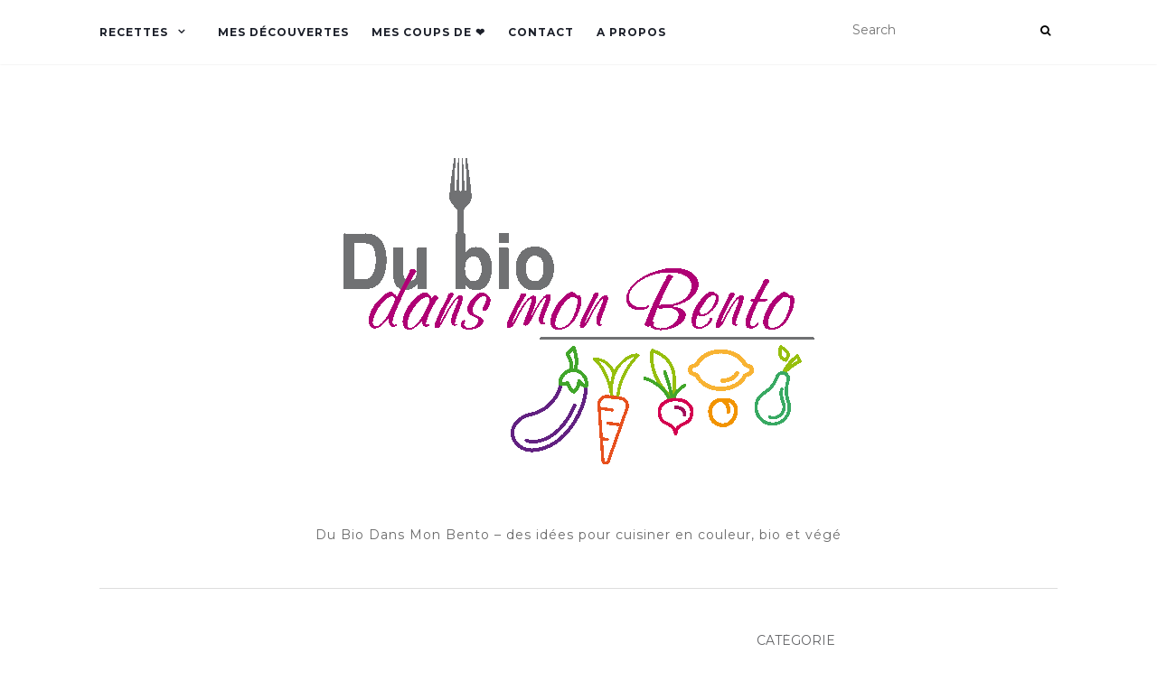

--- FILE ---
content_type: text/html; charset=UTF-8
request_url: https://dubiodansmonbento.com/author/dubiodansmonbentogmail-com/
body_size: 16136
content:
<!doctype html>
	<!--[if !IE]>
	<html class="no-js non-ie" lang="fr-FR"> <![endif]-->
	<!--[if IE 7 ]>
	<html class="no-js ie7" lang="fr-FR"> <![endif]-->
	<!--[if IE 8 ]>
	<html class="no-js ie8" lang="fr-FR"> <![endif]-->
	<!--[if IE 9 ]>
	<html class="no-js ie9" lang="fr-FR"> <![endif]-->
	<!--[if gt IE 9]><!-->
<html class="no-js" lang="fr-FR"> <!--<![endif]-->
<head>
<meta charset="UTF-8">
<meta name="viewport" content="width=device-width, initial-scale=1">
<link rel="profile" href="https://gmpg.org/xfn/11">
<link rel="pingback" href="https://dubiodansmonbento.com/xmlrpc.php">

<meta name='robots' content='index, follow, max-image-preview:large, max-snippet:-1, max-video-preview:-1' />

	<!-- This site is optimized with the Yoast SEO plugin v24.5 - https://yoast.com/wordpress/plugins/seo/ -->
	<title>Du bio Dans mon bento, auteur sur du bio dans mon bento</title>
	<link rel="canonical" href="https://dubiodansmonbento.com/author/dubiodansmonbentogmail-com/" />
	<link rel="next" href="https://dubiodansmonbento.com/author/dubiodansmonbentogmail-com/page/2/" />
	<meta property="og:locale" content="fr_FR" />
	<meta property="og:type" content="profile" />
	<meta property="og:title" content="Du bio Dans mon bento, auteur sur du bio dans mon bento" />
	<meta property="og:url" content="https://dubiodansmonbento.com/author/dubiodansmonbentogmail-com/" />
	<meta property="og:site_name" content="du bio dans mon bento" />
	<meta property="og:image" content="https://secure.gravatar.com/avatar/8918cea36569d226214052b8fbece98a?s=500&d=mm&r=g" />
	<meta name="twitter:card" content="summary_large_image" />
	<script type="application/ld+json" class="yoast-schema-graph">{"@context":"https://schema.org","@graph":[{"@type":"ProfilePage","@id":"https://dubiodansmonbento.com/author/dubiodansmonbentogmail-com/","url":"https://dubiodansmonbento.com/author/dubiodansmonbentogmail-com/","name":"Du bio Dans mon bento, auteur sur du bio dans mon bento","isPartOf":{"@id":"https://dubiodansmonbento.com/#website"},"primaryImageOfPage":{"@id":"https://dubiodansmonbento.com/author/dubiodansmonbentogmail-com/#primaryimage"},"image":{"@id":"https://dubiodansmonbento.com/author/dubiodansmonbentogmail-com/#primaryimage"},"thumbnailUrl":"https://dubiodansmonbento.com/wp-content/uploads/2020/10/tofutonkatsu1b.jpg","breadcrumb":{"@id":"https://dubiodansmonbento.com/author/dubiodansmonbentogmail-com/#breadcrumb"},"inLanguage":"fr-FR","potentialAction":[{"@type":"ReadAction","target":["https://dubiodansmonbento.com/author/dubiodansmonbentogmail-com/"]}]},{"@type":"ImageObject","inLanguage":"fr-FR","@id":"https://dubiodansmonbento.com/author/dubiodansmonbentogmail-com/#primaryimage","url":"https://dubiodansmonbento.com/wp-content/uploads/2020/10/tofutonkatsu1b.jpg","contentUrl":"https://dubiodansmonbento.com/wp-content/uploads/2020/10/tofutonkatsu1b.jpg","width":640,"height":960,"caption":"tofu katsu vegan"},{"@type":"BreadcrumbList","@id":"https://dubiodansmonbento.com/author/dubiodansmonbentogmail-com/#breadcrumb","itemListElement":[{"@type":"ListItem","position":1,"name":"Accueil","item":"https://dubiodansmonbento.com/"},{"@type":"ListItem","position":2,"name":"Archives pour Du bio Dans mon bento"}]},{"@type":"WebSite","@id":"https://dubiodansmonbento.com/#website","url":"https://dubiodansmonbento.com/","name":"du bio dans mon bento","description":"Du Bio Dans Mon Bento - des idées pour cuisiner en couleur, bio et végé","publisher":{"@id":"https://dubiodansmonbento.com/#organization"},"potentialAction":[{"@type":"SearchAction","target":{"@type":"EntryPoint","urlTemplate":"https://dubiodansmonbento.com/?s={search_term_string}"},"query-input":{"@type":"PropertyValueSpecification","valueRequired":true,"valueName":"search_term_string"}}],"inLanguage":"fr-FR"},{"@type":"Organization","@id":"https://dubiodansmonbento.com/#organization","name":"du bio dans mon bento","url":"https://dubiodansmonbento.com/","logo":{"@type":"ImageObject","inLanguage":"fr-FR","@id":"https://dubiodansmonbento.com/#/schema/logo/image/","url":"https://dubiodansmonbento.com/wp-content/uploads/2017/02/logodubio-2.gif","contentUrl":"https://dubiodansmonbento.com/wp-content/uploads/2017/02/logodubio-2.gif","width":800,"height":447,"caption":"du bio dans mon bento"},"image":{"@id":"https://dubiodansmonbento.com/#/schema/logo/image/"}},{"@type":"Person","@id":"https://dubiodansmonbento.com/#/schema/person/78e121c364a601b854414ae92d6aca62","name":"Du bio Dans mon bento","image":{"@type":"ImageObject","inLanguage":"fr-FR","@id":"https://dubiodansmonbento.com/#/schema/person/image/","url":"https://secure.gravatar.com/avatar/8918cea36569d226214052b8fbece98a?s=96&d=mm&r=g","contentUrl":"https://secure.gravatar.com/avatar/8918cea36569d226214052b8fbece98a?s=96&d=mm&r=g","caption":"Du bio Dans mon bento"},"sameAs":["https://dubiodansmonbento.com"],"mainEntityOfPage":{"@id":"https://dubiodansmonbento.com/author/dubiodansmonbentogmail-com/"}}]}</script>
	<!-- / Yoast SEO plugin. -->


<link rel='dns-prefetch' href='//assets.pinterest.com' />
<link rel='dns-prefetch' href='//fonts.googleapis.com' />
<link rel='dns-prefetch' href='//www.googletagmanager.com' />
<link rel='dns-prefetch' href='//pagead2.googlesyndication.com' />
<link rel="alternate" type="application/rss+xml" title="du bio dans mon bento &raquo; Flux" href="https://dubiodansmonbento.com/feed/" />
<link rel="alternate" type="application/rss+xml" title="du bio dans mon bento &raquo; Flux des commentaires" href="https://dubiodansmonbento.com/comments/feed/" />
<link rel="alternate" type="application/rss+xml" title="du bio dans mon bento &raquo; Flux des articles écrits par Du bio Dans mon bento" href="https://dubiodansmonbento.com/author/dubiodansmonbentogmail-com/feed/" />
		<!-- This site uses the Google Analytics by ExactMetrics plugin v8.11.1 - Using Analytics tracking - https://www.exactmetrics.com/ -->
							<script src="//www.googletagmanager.com/gtag/js?id=G-FGVNED5VH1"  data-cfasync="false" data-wpfc-render="false" type="text/javascript" async></script>
			<script data-cfasync="false" data-wpfc-render="false" type="text/javascript">
				var em_version = '8.11.1';
				var em_track_user = true;
				var em_no_track_reason = '';
								var ExactMetricsDefaultLocations = {"page_location":"https:\/\/dubiodansmonbento.com\/author\/dubiodansmonbentogmail-com\/"};
								if ( typeof ExactMetricsPrivacyGuardFilter === 'function' ) {
					var ExactMetricsLocations = (typeof ExactMetricsExcludeQuery === 'object') ? ExactMetricsPrivacyGuardFilter( ExactMetricsExcludeQuery ) : ExactMetricsPrivacyGuardFilter( ExactMetricsDefaultLocations );
				} else {
					var ExactMetricsLocations = (typeof ExactMetricsExcludeQuery === 'object') ? ExactMetricsExcludeQuery : ExactMetricsDefaultLocations;
				}

								var disableStrs = [
										'ga-disable-G-FGVNED5VH1',
									];

				/* Function to detect opted out users */
				function __gtagTrackerIsOptedOut() {
					for (var index = 0; index < disableStrs.length; index++) {
						if (document.cookie.indexOf(disableStrs[index] + '=true') > -1) {
							return true;
						}
					}

					return false;
				}

				/* Disable tracking if the opt-out cookie exists. */
				if (__gtagTrackerIsOptedOut()) {
					for (var index = 0; index < disableStrs.length; index++) {
						window[disableStrs[index]] = true;
					}
				}

				/* Opt-out function */
				function __gtagTrackerOptout() {
					for (var index = 0; index < disableStrs.length; index++) {
						document.cookie = disableStrs[index] + '=true; expires=Thu, 31 Dec 2099 23:59:59 UTC; path=/';
						window[disableStrs[index]] = true;
					}
				}

				if ('undefined' === typeof gaOptout) {
					function gaOptout() {
						__gtagTrackerOptout();
					}
				}
								window.dataLayer = window.dataLayer || [];

				window.ExactMetricsDualTracker = {
					helpers: {},
					trackers: {},
				};
				if (em_track_user) {
					function __gtagDataLayer() {
						dataLayer.push(arguments);
					}

					function __gtagTracker(type, name, parameters) {
						if (!parameters) {
							parameters = {};
						}

						if (parameters.send_to) {
							__gtagDataLayer.apply(null, arguments);
							return;
						}

						if (type === 'event') {
														parameters.send_to = exactmetrics_frontend.v4_id;
							var hookName = name;
							if (typeof parameters['event_category'] !== 'undefined') {
								hookName = parameters['event_category'] + ':' + name;
							}

							if (typeof ExactMetricsDualTracker.trackers[hookName] !== 'undefined') {
								ExactMetricsDualTracker.trackers[hookName](parameters);
							} else {
								__gtagDataLayer('event', name, parameters);
							}
							
						} else {
							__gtagDataLayer.apply(null, arguments);
						}
					}

					__gtagTracker('js', new Date());
					__gtagTracker('set', {
						'developer_id.dNDMyYj': true,
											});
					if ( ExactMetricsLocations.page_location ) {
						__gtagTracker('set', ExactMetricsLocations);
					}
										__gtagTracker('config', 'G-FGVNED5VH1', {"forceSSL":"true"} );
										window.gtag = __gtagTracker;										(function () {
						/* https://developers.google.com/analytics/devguides/collection/analyticsjs/ */
						/* ga and __gaTracker compatibility shim. */
						var noopfn = function () {
							return null;
						};
						var newtracker = function () {
							return new Tracker();
						};
						var Tracker = function () {
							return null;
						};
						var p = Tracker.prototype;
						p.get = noopfn;
						p.set = noopfn;
						p.send = function () {
							var args = Array.prototype.slice.call(arguments);
							args.unshift('send');
							__gaTracker.apply(null, args);
						};
						var __gaTracker = function () {
							var len = arguments.length;
							if (len === 0) {
								return;
							}
							var f = arguments[len - 1];
							if (typeof f !== 'object' || f === null || typeof f.hitCallback !== 'function') {
								if ('send' === arguments[0]) {
									var hitConverted, hitObject = false, action;
									if ('event' === arguments[1]) {
										if ('undefined' !== typeof arguments[3]) {
											hitObject = {
												'eventAction': arguments[3],
												'eventCategory': arguments[2],
												'eventLabel': arguments[4],
												'value': arguments[5] ? arguments[5] : 1,
											}
										}
									}
									if ('pageview' === arguments[1]) {
										if ('undefined' !== typeof arguments[2]) {
											hitObject = {
												'eventAction': 'page_view',
												'page_path': arguments[2],
											}
										}
									}
									if (typeof arguments[2] === 'object') {
										hitObject = arguments[2];
									}
									if (typeof arguments[5] === 'object') {
										Object.assign(hitObject, arguments[5]);
									}
									if ('undefined' !== typeof arguments[1].hitType) {
										hitObject = arguments[1];
										if ('pageview' === hitObject.hitType) {
											hitObject.eventAction = 'page_view';
										}
									}
									if (hitObject) {
										action = 'timing' === arguments[1].hitType ? 'timing_complete' : hitObject.eventAction;
										hitConverted = mapArgs(hitObject);
										__gtagTracker('event', action, hitConverted);
									}
								}
								return;
							}

							function mapArgs(args) {
								var arg, hit = {};
								var gaMap = {
									'eventCategory': 'event_category',
									'eventAction': 'event_action',
									'eventLabel': 'event_label',
									'eventValue': 'event_value',
									'nonInteraction': 'non_interaction',
									'timingCategory': 'event_category',
									'timingVar': 'name',
									'timingValue': 'value',
									'timingLabel': 'event_label',
									'page': 'page_path',
									'location': 'page_location',
									'title': 'page_title',
									'referrer' : 'page_referrer',
								};
								for (arg in args) {
																		if (!(!args.hasOwnProperty(arg) || !gaMap.hasOwnProperty(arg))) {
										hit[gaMap[arg]] = args[arg];
									} else {
										hit[arg] = args[arg];
									}
								}
								return hit;
							}

							try {
								f.hitCallback();
							} catch (ex) {
							}
						};
						__gaTracker.create = newtracker;
						__gaTracker.getByName = newtracker;
						__gaTracker.getAll = function () {
							return [];
						};
						__gaTracker.remove = noopfn;
						__gaTracker.loaded = true;
						window['__gaTracker'] = __gaTracker;
					})();
									} else {
										console.log("");
					(function () {
						function __gtagTracker() {
							return null;
						}

						window['__gtagTracker'] = __gtagTracker;
						window['gtag'] = __gtagTracker;
					})();
									}
			</script>
							<!-- / Google Analytics by ExactMetrics -->
		<script type="text/javascript">
/* <![CDATA[ */
window._wpemojiSettings = {"baseUrl":"https:\/\/s.w.org\/images\/core\/emoji\/15.0.3\/72x72\/","ext":".png","svgUrl":"https:\/\/s.w.org\/images\/core\/emoji\/15.0.3\/svg\/","svgExt":".svg","source":{"concatemoji":"https:\/\/dubiodansmonbento.com\/wp-includes\/js\/wp-emoji-release.min.js?ver=6.5.7"}};
/*! This file is auto-generated */
!function(i,n){var o,s,e;function c(e){try{var t={supportTests:e,timestamp:(new Date).valueOf()};sessionStorage.setItem(o,JSON.stringify(t))}catch(e){}}function p(e,t,n){e.clearRect(0,0,e.canvas.width,e.canvas.height),e.fillText(t,0,0);var t=new Uint32Array(e.getImageData(0,0,e.canvas.width,e.canvas.height).data),r=(e.clearRect(0,0,e.canvas.width,e.canvas.height),e.fillText(n,0,0),new Uint32Array(e.getImageData(0,0,e.canvas.width,e.canvas.height).data));return t.every(function(e,t){return e===r[t]})}function u(e,t,n){switch(t){case"flag":return n(e,"\ud83c\udff3\ufe0f\u200d\u26a7\ufe0f","\ud83c\udff3\ufe0f\u200b\u26a7\ufe0f")?!1:!n(e,"\ud83c\uddfa\ud83c\uddf3","\ud83c\uddfa\u200b\ud83c\uddf3")&&!n(e,"\ud83c\udff4\udb40\udc67\udb40\udc62\udb40\udc65\udb40\udc6e\udb40\udc67\udb40\udc7f","\ud83c\udff4\u200b\udb40\udc67\u200b\udb40\udc62\u200b\udb40\udc65\u200b\udb40\udc6e\u200b\udb40\udc67\u200b\udb40\udc7f");case"emoji":return!n(e,"\ud83d\udc26\u200d\u2b1b","\ud83d\udc26\u200b\u2b1b")}return!1}function f(e,t,n){var r="undefined"!=typeof WorkerGlobalScope&&self instanceof WorkerGlobalScope?new OffscreenCanvas(300,150):i.createElement("canvas"),a=r.getContext("2d",{willReadFrequently:!0}),o=(a.textBaseline="top",a.font="600 32px Arial",{});return e.forEach(function(e){o[e]=t(a,e,n)}),o}function t(e){var t=i.createElement("script");t.src=e,t.defer=!0,i.head.appendChild(t)}"undefined"!=typeof Promise&&(o="wpEmojiSettingsSupports",s=["flag","emoji"],n.supports={everything:!0,everythingExceptFlag:!0},e=new Promise(function(e){i.addEventListener("DOMContentLoaded",e,{once:!0})}),new Promise(function(t){var n=function(){try{var e=JSON.parse(sessionStorage.getItem(o));if("object"==typeof e&&"number"==typeof e.timestamp&&(new Date).valueOf()<e.timestamp+604800&&"object"==typeof e.supportTests)return e.supportTests}catch(e){}return null}();if(!n){if("undefined"!=typeof Worker&&"undefined"!=typeof OffscreenCanvas&&"undefined"!=typeof URL&&URL.createObjectURL&&"undefined"!=typeof Blob)try{var e="postMessage("+f.toString()+"("+[JSON.stringify(s),u.toString(),p.toString()].join(",")+"));",r=new Blob([e],{type:"text/javascript"}),a=new Worker(URL.createObjectURL(r),{name:"wpTestEmojiSupports"});return void(a.onmessage=function(e){c(n=e.data),a.terminate(),t(n)})}catch(e){}c(n=f(s,u,p))}t(n)}).then(function(e){for(var t in e)n.supports[t]=e[t],n.supports.everything=n.supports.everything&&n.supports[t],"flag"!==t&&(n.supports.everythingExceptFlag=n.supports.everythingExceptFlag&&n.supports[t]);n.supports.everythingExceptFlag=n.supports.everythingExceptFlag&&!n.supports.flag,n.DOMReady=!1,n.readyCallback=function(){n.DOMReady=!0}}).then(function(){return e}).then(function(){var e;n.supports.everything||(n.readyCallback(),(e=n.source||{}).concatemoji?t(e.concatemoji):e.wpemoji&&e.twemoji&&(t(e.twemoji),t(e.wpemoji)))}))}((window,document),window._wpemojiSettings);
/* ]]> */
</script>
<!-- dubiodansmonbento.com is managing ads with Advanced Ads --><script id="dubio-ready">
			window.advanced_ads_ready=function(e,a){a=a||"complete";var d=function(e){return"interactive"===a?"loading"!==e:"complete"===e};d(document.readyState)?e():document.addEventListener("readystatechange",(function(a){d(a.target.readyState)&&e()}),{once:"interactive"===a})},window.advanced_ads_ready_queue=window.advanced_ads_ready_queue||[];		</script>
		<link rel='stylesheet' id='pinterest-pin-it-button-plugin-styles-css' href='https://dubiodansmonbento.com/wp-content/plugins/pinterest-pin-it-button/css/public.css?ver=2.1.0.1' type='text/css' media='all' />
<style id='wp-emoji-styles-inline-css' type='text/css'>

	img.wp-smiley, img.emoji {
		display: inline !important;
		border: none !important;
		box-shadow: none !important;
		height: 1em !important;
		width: 1em !important;
		margin: 0 0.07em !important;
		vertical-align: -0.1em !important;
		background: none !important;
		padding: 0 !important;
	}
</style>
<link rel='stylesheet' id='wp-block-library-css' href='https://dubiodansmonbento.com/wp-includes/css/dist/block-library/style.min.css?ver=6.5.7' type='text/css' media='all' />
<style id='classic-theme-styles-inline-css' type='text/css'>
/*! This file is auto-generated */
.wp-block-button__link{color:#fff;background-color:#32373c;border-radius:9999px;box-shadow:none;text-decoration:none;padding:calc(.667em + 2px) calc(1.333em + 2px);font-size:1.125em}.wp-block-file__button{background:#32373c;color:#fff;text-decoration:none}
</style>
<style id='global-styles-inline-css' type='text/css'>
body{--wp--preset--color--black: #000000;--wp--preset--color--cyan-bluish-gray: #abb8c3;--wp--preset--color--white: #ffffff;--wp--preset--color--pale-pink: #f78da7;--wp--preset--color--vivid-red: #cf2e2e;--wp--preset--color--luminous-vivid-orange: #ff6900;--wp--preset--color--luminous-vivid-amber: #fcb900;--wp--preset--color--light-green-cyan: #7bdcb5;--wp--preset--color--vivid-green-cyan: #00d084;--wp--preset--color--pale-cyan-blue: #8ed1fc;--wp--preset--color--vivid-cyan-blue: #0693e3;--wp--preset--color--vivid-purple: #9b51e0;--wp--preset--gradient--vivid-cyan-blue-to-vivid-purple: linear-gradient(135deg,rgba(6,147,227,1) 0%,rgb(155,81,224) 100%);--wp--preset--gradient--light-green-cyan-to-vivid-green-cyan: linear-gradient(135deg,rgb(122,220,180) 0%,rgb(0,208,130) 100%);--wp--preset--gradient--luminous-vivid-amber-to-luminous-vivid-orange: linear-gradient(135deg,rgba(252,185,0,1) 0%,rgba(255,105,0,1) 100%);--wp--preset--gradient--luminous-vivid-orange-to-vivid-red: linear-gradient(135deg,rgba(255,105,0,1) 0%,rgb(207,46,46) 100%);--wp--preset--gradient--very-light-gray-to-cyan-bluish-gray: linear-gradient(135deg,rgb(238,238,238) 0%,rgb(169,184,195) 100%);--wp--preset--gradient--cool-to-warm-spectrum: linear-gradient(135deg,rgb(74,234,220) 0%,rgb(151,120,209) 20%,rgb(207,42,186) 40%,rgb(238,44,130) 60%,rgb(251,105,98) 80%,rgb(254,248,76) 100%);--wp--preset--gradient--blush-light-purple: linear-gradient(135deg,rgb(255,206,236) 0%,rgb(152,150,240) 100%);--wp--preset--gradient--blush-bordeaux: linear-gradient(135deg,rgb(254,205,165) 0%,rgb(254,45,45) 50%,rgb(107,0,62) 100%);--wp--preset--gradient--luminous-dusk: linear-gradient(135deg,rgb(255,203,112) 0%,rgb(199,81,192) 50%,rgb(65,88,208) 100%);--wp--preset--gradient--pale-ocean: linear-gradient(135deg,rgb(255,245,203) 0%,rgb(182,227,212) 50%,rgb(51,167,181) 100%);--wp--preset--gradient--electric-grass: linear-gradient(135deg,rgb(202,248,128) 0%,rgb(113,206,126) 100%);--wp--preset--gradient--midnight: linear-gradient(135deg,rgb(2,3,129) 0%,rgb(40,116,252) 100%);--wp--preset--font-size--small: 13px;--wp--preset--font-size--medium: 20px;--wp--preset--font-size--large: 36px;--wp--preset--font-size--x-large: 42px;--wp--preset--spacing--20: 0.44rem;--wp--preset--spacing--30: 0.67rem;--wp--preset--spacing--40: 1rem;--wp--preset--spacing--50: 1.5rem;--wp--preset--spacing--60: 2.25rem;--wp--preset--spacing--70: 3.38rem;--wp--preset--spacing--80: 5.06rem;--wp--preset--shadow--natural: 6px 6px 9px rgba(0, 0, 0, 0.2);--wp--preset--shadow--deep: 12px 12px 50px rgba(0, 0, 0, 0.4);--wp--preset--shadow--sharp: 6px 6px 0px rgba(0, 0, 0, 0.2);--wp--preset--shadow--outlined: 6px 6px 0px -3px rgba(255, 255, 255, 1), 6px 6px rgba(0, 0, 0, 1);--wp--preset--shadow--crisp: 6px 6px 0px rgba(0, 0, 0, 1);}:where(.is-layout-flex){gap: 0.5em;}:where(.is-layout-grid){gap: 0.5em;}body .is-layout-flex{display: flex;}body .is-layout-flex{flex-wrap: wrap;align-items: center;}body .is-layout-flex > *{margin: 0;}body .is-layout-grid{display: grid;}body .is-layout-grid > *{margin: 0;}:where(.wp-block-columns.is-layout-flex){gap: 2em;}:where(.wp-block-columns.is-layout-grid){gap: 2em;}:where(.wp-block-post-template.is-layout-flex){gap: 1.25em;}:where(.wp-block-post-template.is-layout-grid){gap: 1.25em;}.has-black-color{color: var(--wp--preset--color--black) !important;}.has-cyan-bluish-gray-color{color: var(--wp--preset--color--cyan-bluish-gray) !important;}.has-white-color{color: var(--wp--preset--color--white) !important;}.has-pale-pink-color{color: var(--wp--preset--color--pale-pink) !important;}.has-vivid-red-color{color: var(--wp--preset--color--vivid-red) !important;}.has-luminous-vivid-orange-color{color: var(--wp--preset--color--luminous-vivid-orange) !important;}.has-luminous-vivid-amber-color{color: var(--wp--preset--color--luminous-vivid-amber) !important;}.has-light-green-cyan-color{color: var(--wp--preset--color--light-green-cyan) !important;}.has-vivid-green-cyan-color{color: var(--wp--preset--color--vivid-green-cyan) !important;}.has-pale-cyan-blue-color{color: var(--wp--preset--color--pale-cyan-blue) !important;}.has-vivid-cyan-blue-color{color: var(--wp--preset--color--vivid-cyan-blue) !important;}.has-vivid-purple-color{color: var(--wp--preset--color--vivid-purple) !important;}.has-black-background-color{background-color: var(--wp--preset--color--black) !important;}.has-cyan-bluish-gray-background-color{background-color: var(--wp--preset--color--cyan-bluish-gray) !important;}.has-white-background-color{background-color: var(--wp--preset--color--white) !important;}.has-pale-pink-background-color{background-color: var(--wp--preset--color--pale-pink) !important;}.has-vivid-red-background-color{background-color: var(--wp--preset--color--vivid-red) !important;}.has-luminous-vivid-orange-background-color{background-color: var(--wp--preset--color--luminous-vivid-orange) !important;}.has-luminous-vivid-amber-background-color{background-color: var(--wp--preset--color--luminous-vivid-amber) !important;}.has-light-green-cyan-background-color{background-color: var(--wp--preset--color--light-green-cyan) !important;}.has-vivid-green-cyan-background-color{background-color: var(--wp--preset--color--vivid-green-cyan) !important;}.has-pale-cyan-blue-background-color{background-color: var(--wp--preset--color--pale-cyan-blue) !important;}.has-vivid-cyan-blue-background-color{background-color: var(--wp--preset--color--vivid-cyan-blue) !important;}.has-vivid-purple-background-color{background-color: var(--wp--preset--color--vivid-purple) !important;}.has-black-border-color{border-color: var(--wp--preset--color--black) !important;}.has-cyan-bluish-gray-border-color{border-color: var(--wp--preset--color--cyan-bluish-gray) !important;}.has-white-border-color{border-color: var(--wp--preset--color--white) !important;}.has-pale-pink-border-color{border-color: var(--wp--preset--color--pale-pink) !important;}.has-vivid-red-border-color{border-color: var(--wp--preset--color--vivid-red) !important;}.has-luminous-vivid-orange-border-color{border-color: var(--wp--preset--color--luminous-vivid-orange) !important;}.has-luminous-vivid-amber-border-color{border-color: var(--wp--preset--color--luminous-vivid-amber) !important;}.has-light-green-cyan-border-color{border-color: var(--wp--preset--color--light-green-cyan) !important;}.has-vivid-green-cyan-border-color{border-color: var(--wp--preset--color--vivid-green-cyan) !important;}.has-pale-cyan-blue-border-color{border-color: var(--wp--preset--color--pale-cyan-blue) !important;}.has-vivid-cyan-blue-border-color{border-color: var(--wp--preset--color--vivid-cyan-blue) !important;}.has-vivid-purple-border-color{border-color: var(--wp--preset--color--vivid-purple) !important;}.has-vivid-cyan-blue-to-vivid-purple-gradient-background{background: var(--wp--preset--gradient--vivid-cyan-blue-to-vivid-purple) !important;}.has-light-green-cyan-to-vivid-green-cyan-gradient-background{background: var(--wp--preset--gradient--light-green-cyan-to-vivid-green-cyan) !important;}.has-luminous-vivid-amber-to-luminous-vivid-orange-gradient-background{background: var(--wp--preset--gradient--luminous-vivid-amber-to-luminous-vivid-orange) !important;}.has-luminous-vivid-orange-to-vivid-red-gradient-background{background: var(--wp--preset--gradient--luminous-vivid-orange-to-vivid-red) !important;}.has-very-light-gray-to-cyan-bluish-gray-gradient-background{background: var(--wp--preset--gradient--very-light-gray-to-cyan-bluish-gray) !important;}.has-cool-to-warm-spectrum-gradient-background{background: var(--wp--preset--gradient--cool-to-warm-spectrum) !important;}.has-blush-light-purple-gradient-background{background: var(--wp--preset--gradient--blush-light-purple) !important;}.has-blush-bordeaux-gradient-background{background: var(--wp--preset--gradient--blush-bordeaux) !important;}.has-luminous-dusk-gradient-background{background: var(--wp--preset--gradient--luminous-dusk) !important;}.has-pale-ocean-gradient-background{background: var(--wp--preset--gradient--pale-ocean) !important;}.has-electric-grass-gradient-background{background: var(--wp--preset--gradient--electric-grass) !important;}.has-midnight-gradient-background{background: var(--wp--preset--gradient--midnight) !important;}.has-small-font-size{font-size: var(--wp--preset--font-size--small) !important;}.has-medium-font-size{font-size: var(--wp--preset--font-size--medium) !important;}.has-large-font-size{font-size: var(--wp--preset--font-size--large) !important;}.has-x-large-font-size{font-size: var(--wp--preset--font-size--x-large) !important;}
.wp-block-navigation a:where(:not(.wp-element-button)){color: inherit;}
:where(.wp-block-post-template.is-layout-flex){gap: 1.25em;}:where(.wp-block-post-template.is-layout-grid){gap: 1.25em;}
:where(.wp-block-columns.is-layout-flex){gap: 2em;}:where(.wp-block-columns.is-layout-grid){gap: 2em;}
.wp-block-pullquote{font-size: 1.5em;line-height: 1.6;}
</style>
<link rel='stylesheet' id='titan-adminbar-styles-css' href='https://dubiodansmonbento.com/wp-content/plugins/anti-spam/assets/css/admin-bar.css?ver=7.3.5' type='text/css' media='all' />
<link rel='stylesheet' id='contact-form-7-css' href='https://dubiodansmonbento.com/wp-content/plugins/contact-form-7/includes/css/styles.css?ver=5.7.7' type='text/css' media='all' />
<link rel='stylesheet' id='gdpr-css' href='https://dubiodansmonbento.com/wp-content/plugins/gdpr/dist/css/public.css?ver=2.1.2' type='text/css' media='all' />
<link rel='stylesheet' id='activello-bootstrap-css' href='https://dubiodansmonbento.com/wp-content/themes/activello/assets/css/bootstrap.min.css?ver=6.5.7' type='text/css' media='all' />
<link rel='stylesheet' id='activello-icons-css' href='https://dubiodansmonbento.com/wp-content/themes/activello/assets/css/font-awesome.min.css?ver=6.5.7' type='text/css' media='all' />
<link rel='stylesheet' id='activello-fonts-css' href='//fonts.googleapis.com/css?family=Lora%3A400%2C400italic%2C700%2C700italic%7CMontserrat%3A400%2C700%7CMaven+Pro%3A400%2C700&#038;ver=6.5.7' type='text/css' media='all' />
<link rel='stylesheet' id='activello-style-css' href='https://dubiodansmonbento.com/wp-content/themes/activello/style.css?ver=6.5.7' type='text/css' media='all' />
<script type="text/javascript" src="https://dubiodansmonbento.com/wp-content/plugins/google-analytics-dashboard-for-wp/assets/js/frontend-gtag.min.js?ver=8.11.1" id="exactmetrics-frontend-script-js" async="async" data-wp-strategy="async"></script>
<script data-cfasync="false" data-wpfc-render="false" type="text/javascript" id='exactmetrics-frontend-script-js-extra'>/* <![CDATA[ */
var exactmetrics_frontend = {"js_events_tracking":"true","download_extensions":"zip,mp3,mpeg,pdf,docx,pptx,xlsx,rar","inbound_paths":"[{\"path\":\"\\\/go\\\/\",\"label\":\"affiliate\"},{\"path\":\"\\\/recommend\\\/\",\"label\":\"affiliate\"}]","home_url":"https:\/\/dubiodansmonbento.com","hash_tracking":"false","v4_id":"G-FGVNED5VH1"};/* ]]> */
</script>
<script type="text/javascript" src="https://dubiodansmonbento.com/wp-includes/js/jquery/jquery.min.js?ver=3.7.1" id="jquery-core-js"></script>
<script type="text/javascript" src="https://dubiodansmonbento.com/wp-includes/js/jquery/jquery-migrate.min.js?ver=3.4.1" id="jquery-migrate-js"></script>
<script type="text/javascript" id="gdpr-js-extra">
/* <![CDATA[ */
var GDPR = {"ajaxurl":"https:\/\/dubiodansmonbento.com\/wp-admin\/admin-ajax.php","logouturl":"","i18n":{"aborting":"Abandonner","logging_out":"Vous \u00eates d\u00e9connect\u00e9.","continue":"Continuer","cancel":"Annuler","ok":"OK","close_account":"Fermer votre compte\u00a0?","close_account_warning":"Votre compte sera ferm\u00e9 et toutes les donn\u00e9es seront d\u00e9finitivement supprim\u00e9es et ne pourront pas \u00eatre r\u00e9cup\u00e9r\u00e9es. Confirmez-vous\u00a0?","are_you_sure":"Confirmez-vous\u00a0?","policy_disagree":"En n\u2019\u00e9tant pas d\u2019accord, vous n\u2019aurez plus acc\u00e8s \u00e0 notre site et serez d\u00e9connect\u00e9."},"is_user_logged_in":"","refresh":"1"};
/* ]]> */
</script>
<script type="text/javascript" src="https://dubiodansmonbento.com/wp-content/plugins/gdpr/dist/js/public.js?ver=2.1.2" id="gdpr-js"></script>
<script type="text/javascript" src="https://dubiodansmonbento.com/wp-content/themes/activello/assets/js/vendor/modernizr.min.js?ver=6.5.7" id="activello-modernizr-js"></script>
<script type="text/javascript" src="https://dubiodansmonbento.com/wp-content/themes/activello/assets/js/vendor/bootstrap.min.js?ver=6.5.7" id="activello-bootstrapjs-js"></script>
<script type="text/javascript" src="https://dubiodansmonbento.com/wp-content/themes/activello/assets/js/functions.min.js?ver=6.5.7" id="activello-functions-js"></script>
<link rel="https://api.w.org/" href="https://dubiodansmonbento.com/wp-json/" /><link rel="alternate" type="application/json" href="https://dubiodansmonbento.com/wp-json/wp/v2/users/2" /><link rel="EditURI" type="application/rsd+xml" title="RSD" href="https://dubiodansmonbento.com/xmlrpc.php?rsd" />
<meta name="generator" content="WordPress 6.5.7" />
<meta name="generator" content="Site Kit by Google 1.124.0" /><link rel="shortcut icon" href="https://dubiodansmonbento.com/image-128/" type="image/x-icon" /><!-- Favi --><style type="text/css">a:hover, a:focus, article.post .post-categories a:hover, article.post .post-categories a:focus, .entry-title a:hover, .entry-title a:focus, .entry-meta a:hover, .entry-meta a:focus, .entry-footer a:hover, .entry-footer a:focus, .read-more a:hover, .read-more a:focus, .social-icons a:hover, .social-icons a:focus, .flex-caption .post-categories a:hover, .flex-caption .post-categories a:focus, .flex-caption .read-more a:hover, .flex-caption .read-more a:focus, .flex-caption h2:hover, .flex-caption h2:focus-within, .comment-meta.commentmetadata a:hover, .comment-meta.commentmetadata a:focus, .post-inner-content .cat-item a:hover, .post-inner-content .cat-item a:focus, .navbar-default .navbar-nav > .active > a, .navbar-default .navbar-nav > .active > a:hover, .navbar-default .navbar-nav > .active > a:focus, .navbar-default .navbar-nav > li > a:hover, .navbar-default .navbar-nav > li > a:focus, .navbar-default .navbar-nav > .open > a, .navbar-default .navbar-nav > .open > a:hover, blockquote:before, .navbar-default .navbar-nav > .open > a:focus, .cat-title a, .single .entry-content a, .site-info a:hover, .site-info a:focus {color:#579916}article.post .post-categories:after, .post-inner-content .cat-item:after, #secondary .widget-title:after, .dropdown-menu>.active>a, .dropdown-menu>.active>a:hover, .dropdown-menu>.active>a:focus {background:#579916}.label-default[href]:hover, .label-default[href]:focus, .btn-default:hover, .btn-default:focus, .btn-default:active, .btn-default.active, #image-navigation .nav-previous a:hover, #image-navigation .nav-previous a:focus, #image-navigation .nav-next a:hover, #image-navigation .nav-next a:focus, .woocommerce #respond input#submit:hover, .woocommerce #respond input#submit:focus, .woocommerce a.button:hover, .woocommerce a.button:focus, .woocommerce button.button:hover, .woocommerce button.button:focus, .woocommerce input.button:hover, .woocommerce input.button:focus, .woocommerce #respond input#submit.alt:hover, .woocommerce #respond input#submit.alt:focus, .woocommerce a.button.alt:hover, .woocommerce a.button.alt:focus, .woocommerce button.button.alt:hover, .woocommerce button.button.alt:focus, .woocommerce input.button.alt:hover, .woocommerce input.button.alt:focus, .input-group-btn:last-child>.btn:hover, .input-group-btn:last-child>.btn:focus, .scroll-to-top:hover, .scroll-to-top:focus, button, html input[type=button]:hover, html input[type=button]:focus, input[type=reset]:hover, input[type=reset]:focus, .comment-list li .comment-body:after, .page-links a:hover span, .page-links a:focus span, .page-links span, input[type=submit]:hover, input[type=submit]:focus, .comment-form #submit:hover, .comment-form #submit:focus, .tagcloud a:hover, .tagcloud a:focus, .single .entry-content a:hover, .single .entry-content a:focus, .navbar-default .navbar-nav .open .dropdown-menu > li > a:hover, .dropdown-menu> li> a:hover, .dropdown-menu> li> a:focus, .navbar-default .navbar-nav .open .dropdown-menu > li > a:focus {background-color:#579916; }input[type="text"]:focus, input[type="email"]:focus, input[type="tel"]:focus, input[type="url"]:focus, input[type="password"]:focus, input[type="search"]:focus, textarea:focus { outline-color: #579916; }#social a, .header-search-icon { color:#000000}#social a:hover, #social a:focus, .header-search-icon:hover, .header-search-icon:focus  { color:#000000}</style>	<style type="text/css">
		#social li{
			display: inline-block;
		}
		#social li,
		#social ul {
			border: 0!important;
			list-style: none;
			padding-left: 0;
			text-align: center;
		}
		#social li a[href*="twitter.com"] .fa:before,
		.fa-twitter:before {
			content: "\f099"
		}
		#social li a[href*="facebook.com"] .fa:before,
		.fa-facebook-f:before,
		.fa-facebook:before {
			content: "\f09a"
		}
		#social li a[href*="github.com"] .fa:before,
		.fa-github:before {
			content: "\f09b"
		}
		#social li a[href*="/feed"] .fa:before,
		.fa-rss:before {
			content: "\f09e"
		}
		#social li a[href*="pinterest.com"] .fa:before,
		.fa-pinterest:before {
			content: "\f0d2"
		}
		#social li a[href*="plus.google.com"] .fa:before,
		.fa-google-plus:before {
			content: "\f0d5"
		}
		#social li a[href*="linkedin.com"] .fa:before,
		.fa-linkedin:before {
			content: "\f0e1"
		}
		#social li a[href*="youtube.com"] .fa:before,
		.fa-youtube:before {
			content: "\f167"
		}
		#social li a[href*="instagram.com"] .fa:before,
		.fa-instagram:before {
			content: "\f16d"
		}
		#social li a[href*="flickr.com"] .fa:before,
		.fa-flickr:before {
			content: "\f16e"
		}
		#social li a[href*="tumblr.com"] .fa:before,
		.fa-tumblr:before {
			content: "\f173"
		}
		#social li a[href*="dribbble.com"] .fa:before,
		.fa-dribbble:before {
			content: "\f17d"
		}
		#social li a[href*="skype.com"] .fa:before,
		.fa-skype:before {
			content: "\f17e"
		}
		#social li a[href*="foursquare.com"] .fa:before,
		.fa-foursquare:before {
			content: "\f180"
		}
		#social li a[href*="vimeo.com"] .fa:before,
		.fa-vimeo-square:before {
			content: "\f194"
		}
		#social li a[href*="weheartit.com"] .fa:before,
		.fa-heart:before {
			content: "\f004"
		}
		#social li a[href*="spotify.com"] .fa:before,
		.fa-spotify:before {
			content: "\f1bc"
		}
		#social li a[href*="soundcloud.com"] .fa:before,
		.fa-soundcloud:before {
			content: "\f1be"
		}
	</style>
<!-- Balises Meta Google AdSense ajoutées par Site Kit -->
<meta name="google-adsense-platform-account" content="ca-host-pub-2644536267352236">
<meta name="google-adsense-platform-domain" content="sitekit.withgoogle.com">
<!-- Fin des balises Meta End Google AdSense ajoutées par Site Kit -->
<style type="text/css" id="custom-background-css">
body.custom-background { background-color: #ffffff; }
</style>
	
<!-- Extrait Google AdSense ajouté par Site Kit -->
<script type="text/javascript" async="async" src="https://pagead2.googlesyndication.com/pagead/js/adsbygoogle.js?client=ca-pub-3393666008574100&amp;host=ca-host-pub-2644536267352236" crossorigin="anonymous"></script>

<!-- Arrêter l&#039;extrait Google AdSense ajouté par Site Kit -->
<script  async src="https://pagead2.googlesyndication.com/pagead/js/adsbygoogle.js?client=ca-pub-3393666008574100" crossorigin="anonymous"></script><link rel="icon" href="https://dubiodansmonbento.com/wp-content/uploads/2017/01/cropped-favicone-1-32x32.jpg" sizes="32x32" />
<link rel="icon" href="https://dubiodansmonbento.com/wp-content/uploads/2017/01/cropped-favicone-1-192x192.jpg" sizes="192x192" />
<link rel="apple-touch-icon" href="https://dubiodansmonbento.com/wp-content/uploads/2017/01/cropped-favicone-1-180x180.jpg" />
<meta name="msapplication-TileImage" content="https://dubiodansmonbento.com/wp-content/uploads/2017/01/cropped-favicone-1-270x270.jpg" />

</head>

<body data-rsssl=1 class="archive author author-dubiodansmonbentogmail-com author-2 custom-background wp-custom-logo group-blog has-sidebar-right aa-prefix-dubio-">
<div id="page" class="hfeed site">

	<header id="masthead" class="site-header" role="banner">
		<nav class="navbar navbar-default" role="navigation">
			<div class="container">
				<div class="row">
					<div class="site-navigation-inner col-sm-12">
						<div class="navbar-header">
							<button type="button" class="btn navbar-toggle" data-toggle="collapse" data-target=".navbar-ex1-collapse">
								<span class="sr-only">Afficher/masquer la navigation</span>
								<span class="icon-bar"></span>
								<span class="icon-bar"></span>
								<span class="icon-bar"></span>
							</button>
						</div>
						<div class="collapse navbar-collapse navbar-ex1-collapse"><ul id="menu-menu-1" class="nav navbar-nav"><li id="menu-item-259" class="menu-item menu-item-type-post_type menu-item-object-page menu-item-has-children menu-item-259"><a title="Recettes" href="https://dubiodansmonbento.com/recettes/">Recettes </a><span class="activello-dropdown"></span>
<ul role="menu" class=" dropdown-menu">
	<li id="menu-item-8" class="menu-item menu-item-type-taxonomy menu-item-object-category menu-item-8"><a title="Entrées" href="https://dubiodansmonbento.com/category/entrees/">Entrées</a></li>
	<li id="menu-item-7" class="menu-item menu-item-type-taxonomy menu-item-object-category menu-item-7"><a title="Plats" href="https://dubiodansmonbento.com/category/plats/">Plats</a></li>
	<li id="menu-item-6" class="menu-item menu-item-type-taxonomy menu-item-object-category menu-item-6"><a title="Desserts" href="https://dubiodansmonbento.com/category/desserts/">Desserts</a></li>
	<li id="menu-item-9" class="menu-item menu-item-type-taxonomy menu-item-object-category menu-item-9"><a title="Soupes" href="https://dubiodansmonbento.com/category/soupes/">Soupes</a></li>
	<li id="menu-item-140" class="menu-item menu-item-type-taxonomy menu-item-object-category menu-item-140"><a title="Boissons" href="https://dubiodansmonbento.com/category/boissons/">Boissons</a></li>
	<li id="menu-item-5" class="menu-item menu-item-type-taxonomy menu-item-object-category menu-item-5"><a title="Et aussi..." href="https://dubiodansmonbento.com/category/et-aussi/">Et aussi&#8230;</a></li>
</ul>
</li>
<li id="menu-item-141" class="menu-item menu-item-type-taxonomy menu-item-object-category menu-item-141"><a title="Mes découvertes" href="https://dubiodansmonbento.com/category/mes-decouvertes/">Mes découvertes</a></li>
<li id="menu-item-1478" class="menu-item menu-item-type-taxonomy menu-item-object-category menu-item-1478"><a title="Mes coups de ❤️" href="https://dubiodansmonbento.com/category/mes-coups-de-coeur/">Mes coups de ❤️</a></li>
<li id="menu-item-139" class="menu-item menu-item-type-post_type menu-item-object-page menu-item-139"><a title="Contact" href="https://dubiodansmonbento.com/contact/">Contact</a></li>
<li id="menu-item-1838" class="menu-item menu-item-type-post_type menu-item-object-page menu-item-1838"><a title="A propos" href="https://dubiodansmonbento.com/a-propos-2/">A propos</a></li>
</ul></div>
						<div class="nav-search"><form action="https://dubiodansmonbento.com/" method="get"><input type="text" name="s" value="" placeholder="Search"><button type="submit" class="header-search-icon" name="submit" id="searchsubmit" value="Recherche"><i class="fa fa-search"></i></button></form>							
						</div>
					</div>
				</div>
			</div>
		</nav><!-- .site-navigation -->

		
		<div class="container">
			<div id="logo">
				<span class="site-name">
									<a href="https://dubiodansmonbento.com/" class="custom-logo-link" rel="home"><img width="800" height="447" src="https://dubiodansmonbento.com/wp-content/uploads/2017/02/logodubio-2.gif" class="custom-logo" alt="Du bio dans mon bento" decoding="async" fetchpriority="high" /></a>
									</span><!-- end of .site-name -->

									<div class="tagline">Du Bio Dans Mon Bento &#8211; des idées pour cuisiner en couleur, bio et végé</div>
							</div><!-- end of #logo -->

						<div id="line"></div>
					</div>

	</header><!-- #masthead -->


	<div id="content" class="site-content">

		<div class="top-section">
					</div>

		<div class="container main-content-area">

									
			<div class="row">
				<div class="main-content-inner col-sm-12 col-md-8 side-right">

	<section id="primary" class="content-area">
		<main id="main" class="site-main" role="main">

		
			<header class="page-header">
				<h1 class="page-title">
					Auteur : <span class="vcard">Du bio Dans mon bento</span>				</h1>
							</header><!-- .page-header -->

						
				
<article id="post-3852" class="post-3852 post type-post status-publish format-standard has-post-thumbnail hentry category-plats tag-crispy tag-croustillant tag-japonais tag-sans-friture tag-tofu tag-tofu-katsu tag-tonkatsu tag-vegan tag-vegetalien-2 tag-vegetarien">
	<div class="blog-item-wrap">
		<div class="post-inner-content">
			<header class="entry-header page-header">
				<ul class="single-category">	<li class="cat-item cat-item-7"><a href="https://dubiodansmonbento.com/category/plats/">Plats</a>
</li>
</ul>				<h2 class="entry-title"><a href="https://dubiodansmonbento.com/tofu-katsu-vegan/" rel="bookmark">Le Tofu Katsu recette vegan croustillante</a></h2>

								<div class="entry-meta">
					<span class="posted-on">Posté le <a href="https://dubiodansmonbento.com/tofu-katsu-vegan/" rel="bookmark"><time class="entry-date published" datetime="2020-10-07T13:41:57+01:00">7 octobre 2020</time><time class="updated" datetime="2020-10-07T13:42:00+01:00">7 octobre 2020</time></a></span>by <span class="author vcard"><a class="url fn n" href="https://dubiodansmonbento.com/author/dubiodansmonbentogmail-com/">Du bio Dans mon bento</a></span>
					
				</div><!-- .entry-meta -->
							</header><!-- .entry-header -->

			<a href="https://dubiodansmonbento.com/tofu-katsu-vegan/" title="Le Tofu Katsu recette vegan croustillante" >
				<img width="640" height="335" src="https://dubiodansmonbento.com/wp-content/uploads/2020/10/tofutonkatsu1b-640x335.jpg" class="single-featured wp-post-image" alt="tofu katsu vegan" decoding="async" />			</a>

						<div class="entry-content">

				<p>Doré,  croustillant le tofu katsu c&rsquo;est la version vegan des célébres escalopes tonkatsu japonaises. Vous allez adorer</p>

				
								<div class="read-more">
					<a href="https://dubiodansmonbento.com/tofu-katsu-vegan/" title="Le Tofu Katsu recette vegan croustillante">En savoir plus</a>
				</div>
				
									<div class="entry-footer">
						<span class="comments-link"><a href="https://dubiodansmonbento.com/tofu-katsu-vegan/#comments">10 commentaires</a></span>
					</div><!-- .entry-footer -->
							</div><!-- .entry-content -->
					</div>
	</div>
</article><!-- #post-## -->

			
				
<article id="post-3827" class="post-3827 post type-post status-publish format-standard has-post-thumbnail hentry category-entrees category-et-aussi tag-aigre-doux tag-condiment tag-conserve tag-courgette tag-pickles tag-saumure tag-sterilisation">
	<div class="blog-item-wrap">
		<div class="post-inner-content">
			<header class="entry-header page-header">
				<div class="activello-categories"><ul class="single-category">	<li class="cat-item cat-item-3"><a href="https://dubiodansmonbento.com/category/entrees/">Entrées</a>
</li>
<li class="show-more-categories">...<ul class="subcategories">	<li class="cat-item cat-item-4"><a href="https://dubiodansmonbento.com/category/et-aussi/">Et aussi&#8230;</a>
</li>
</ul><li></ul></div>				<h2 class="entry-title"><a href="https://dubiodansmonbento.com/pickles-de-courgette-aigre-doux/" rel="bookmark">Pickles de courgette aigre-doux</a></h2>

								<div class="entry-meta">
					<span class="posted-on">Posté le <a href="https://dubiodansmonbento.com/pickles-de-courgette-aigre-doux/" rel="bookmark"><time class="entry-date published" datetime="2020-08-13T14:20:04+01:00">13 août 2020</time><time class="updated" datetime="2020-08-13T14:20:06+01:00">13 août 2020</time></a></span>by <span class="author vcard"><a class="url fn n" href="https://dubiodansmonbento.com/author/dubiodansmonbentogmail-com/">Du bio Dans mon bento</a></span>
					
				</div><!-- .entry-meta -->
							</header><!-- .entry-header -->

			<a href="https://dubiodansmonbento.com/pickles-de-courgette-aigre-doux/" title="Pickles de courgette aigre-doux" >
				<img width="710" height="335" src="https://dubiodansmonbento.com/wp-content/uploads/2020/08/conservepicklescourgette7-710x335.jpg" class="single-featured wp-post-image" alt="Conserves de courgette en pickles" decoding="async" />			</a>

						<div class="entry-content">

				<p>Les pickles de courgette aigre-doux en bocaux, c’est idéal pour pimper vos plats</p>

				
								<div class="read-more">
					<a href="https://dubiodansmonbento.com/pickles-de-courgette-aigre-doux/" title="Pickles de courgette aigre-doux">En savoir plus</a>
				</div>
				
									<div class="entry-footer">
						<span class="comments-link"><a href="https://dubiodansmonbento.com/pickles-de-courgette-aigre-doux/#comments">19 commentaires</a></span>
					</div><!-- .entry-footer -->
							</div><!-- .entry-content -->
					</div>
	</div>
</article><!-- #post-## -->

			
				
<article id="post-3790" class="post-3790 post type-post status-publish format-standard has-post-thumbnail hentry category-entrees tag-anti-pasti tag-aperitif tag-aubergine tag-bocaux tag-conerve tag-entree tag-italie tag-pique-nique-2">
	<div class="blog-item-wrap">
		<div class="post-inner-content">
			<header class="entry-header page-header">
				<ul class="single-category">	<li class="cat-item cat-item-3"><a href="https://dubiodansmonbento.com/category/entrees/">Entrées</a>
</li>
</ul>				<h2 class="entry-title"><a href="https://dubiodansmonbento.com/antipasti-daubergines-confites-a-lhuile-dolive/" rel="bookmark">Antipasti d’aubergines confites à l&rsquo;huile d&rsquo;olive</a></h2>

								<div class="entry-meta">
					<span class="posted-on">Posté le <a href="https://dubiodansmonbento.com/antipasti-daubergines-confites-a-lhuile-dolive/" rel="bookmark"><time class="entry-date published" datetime="2020-08-08T09:47:01+01:00">8 août 2020</time><time class="updated" datetime="2020-08-08T09:47:03+01:00">8 août 2020</time></a></span>by <span class="author vcard"><a class="url fn n" href="https://dubiodansmonbento.com/author/dubiodansmonbentogmail-com/">Du bio Dans mon bento</a></span>
					
				</div><!-- .entry-meta -->
							</header><!-- .entry-header -->

			<a href="https://dubiodansmonbento.com/antipasti-daubergines-confites-a-lhuile-dolive/" title="Antipasti d’aubergines confites à l&rsquo;huile d&rsquo;olive" >
				<img width="640" height="335" src="https://dubiodansmonbento.com/wp-content/uploads/2020/08/CA201F8A-1D4F-4DBE-8A50-F73219F37795-640x335.jpeg" class="single-featured wp-post-image" alt="Antipasti d’aubergines confites" decoding="async" />			</a>

						<div class="entry-content">

				<p>Qui a croqué un jour dans un antipasti de aubergines confites à l&rsquo;huile d&rsquo;olive a gouté à un petit bout de paradis.</p>

				
								<div class="read-more">
					<a href="https://dubiodansmonbento.com/antipasti-daubergines-confites-a-lhuile-dolive/" title="Antipasti d’aubergines confites à l&rsquo;huile d&rsquo;olive">En savoir plus</a>
				</div>
				
									<div class="entry-footer">
						<span class="comments-link"><a href="https://dubiodansmonbento.com/antipasti-daubergines-confites-a-lhuile-dolive/#comments">14 commentaires</a></span>
					</div><!-- .entry-footer -->
							</div><!-- .entry-content -->
					</div>
	</div>
</article><!-- #post-## -->

			
				
<article id="post-3795" class="post-3795 post type-post status-publish format-standard has-post-thumbnail hentry category-plats tag-ete tag-facile tag-tarte tag-tarte-salee tag-tomate-2 tag-vegan tag-vegetarien">
	<div class="blog-item-wrap">
		<div class="post-inner-content">
			<header class="entry-header page-header">
				<ul class="single-category">	<li class="cat-item cat-item-7"><a href="https://dubiodansmonbento.com/category/plats/">Plats</a>
</li>
</ul>				<h2 class="entry-title"><a href="https://dubiodansmonbento.com/tarte-a-la-tomate-et-a-la-moutarde/" rel="bookmark">Tarte à la tomate et à la moutarde</a></h2>

								<div class="entry-meta">
					<span class="posted-on">Posté le <a href="https://dubiodansmonbento.com/tarte-a-la-tomate-et-a-la-moutarde/" rel="bookmark"><time class="entry-date published" datetime="2020-08-06T16:35:54+01:00">6 août 2020</time><time class="updated" datetime="2020-08-06T16:35:56+01:00">6 août 2020</time></a></span>by <span class="author vcard"><a class="url fn n" href="https://dubiodansmonbento.com/author/dubiodansmonbentogmail-com/">Du bio Dans mon bento</a></span>
					
				</div><!-- .entry-meta -->
							</header><!-- .entry-header -->

			<a href="https://dubiodansmonbento.com/tarte-a-la-tomate-et-a-la-moutarde/" title="Tarte à la tomate et à la moutarde" >
				<img width="677" height="335" src="https://dubiodansmonbento.com/wp-content/uploads/2019/08/tartetomatesvegan6-677x335.jpg" class="single-featured wp-post-image" alt="Tarte à la tomate vegan" decoding="async" loading="lazy" />			</a>

						<div class="entry-content">

				<p>La star de l’été se décline en tarte avec juste ce qu’il faut de moutarde pour pimper le tout et évidement un fond de tarte vegan</p>

				
								<div class="read-more">
					<a href="https://dubiodansmonbento.com/tarte-a-la-tomate-et-a-la-moutarde/" title="Tarte à la tomate et à la moutarde">En savoir plus</a>
				</div>
				
									<div class="entry-footer">
						<span class="comments-link"><a href="https://dubiodansmonbento.com/tarte-a-la-tomate-et-a-la-moutarde/#comments">3 commentaires</a></span>
					</div><!-- .entry-footer -->
							</div><!-- .entry-content -->
					</div>
	</div>
</article><!-- #post-## -->

			
				
<article id="post-3751" class="post-3751 post type-post status-publish format-standard has-post-thumbnail hentry category-plats tag-bio tag-ble tag-ble-dur tag-ete tag-pates tag-pesto tag-pique-nique tag-salade tag-vegan">
	<div class="blog-item-wrap">
		<div class="post-inner-content">
			<header class="entry-header page-header">
				<ul class="single-category">	<li class="cat-item cat-item-7"><a href="https://dubiodansmonbento.com/category/plats/">Plats</a>
</li>
</ul>				<h2 class="entry-title"><a href="https://dubiodansmonbento.com/salade-de-pates-au-pesto-vegetal/" rel="bookmark">Salade de pâtes au pesto végétal</a></h2>

								<div class="entry-meta">
					<span class="posted-on">Posté le <a href="https://dubiodansmonbento.com/salade-de-pates-au-pesto-vegetal/" rel="bookmark"><time class="entry-date published" datetime="2020-06-25T14:07:49+01:00">25 juin 2020</time><time class="updated" datetime="2020-06-25T14:07:51+01:00">25 juin 2020</time></a></span>by <span class="author vcard"><a class="url fn n" href="https://dubiodansmonbento.com/author/dubiodansmonbentogmail-com/">Du bio Dans mon bento</a></span>
					
				</div><!-- .entry-meta -->
							</header><!-- .entry-header -->

			<a href="https://dubiodansmonbento.com/salade-de-pates-au-pesto-vegetal/" title="Salade de pâtes au pesto végétal" >
				<img width="640" height="335" src="https://dubiodansmonbento.com/wp-content/uploads/2020/06/saladedepatesprimeal-640x335.jpg" class="single-featured wp-post-image" alt="recette salade depâtes" decoding="async" loading="lazy" />			</a>

						<div class="entry-content">

				<p>Pour une grande tablée d&rsquo;amis, un bento ou un pique-nique, découvrez ma recette de salade de pâtes au pesto végétal</p>

				
								<div class="read-more">
					<a href="https://dubiodansmonbento.com/salade-de-pates-au-pesto-vegetal/" title="Salade de pâtes au pesto végétal">En savoir plus</a>
				</div>
				
									<div class="entry-footer">
						<span class="comments-link"><a href="https://dubiodansmonbento.com/salade-de-pates-au-pesto-vegetal/#respond">No comments yet</a></span>
					</div><!-- .entry-footer -->
							</div><!-- .entry-content -->
					</div>
	</div>
</article><!-- #post-## -->

			
				
<article id="post-3772" class="post-3772 post type-post status-publish format-standard has-post-thumbnail hentry category-entrees category-non-classe tag-aperitif tag-apero tag-ete tag-olives tag-olives-noires tag-provence tag-tapenade tag-tartinade tag-vegan tag-vegetalien-2 tag-vegetarien">
	<div class="blog-item-wrap">
		<div class="post-inner-content">
			<header class="entry-header page-header">
				<div class="activello-categories"><ul class="single-category">	<li class="cat-item cat-item-3"><a href="https://dubiodansmonbento.com/category/entrees/">Entrées</a>
</li>
<li class="show-more-categories">...<ul class="subcategories">	<li class="cat-item cat-item-1"><a href="https://dubiodansmonbento.com/category/non-classe/">Non classé</a>
</li>
</ul><li></ul></div>				<h2 class="entry-title"><a href="https://dubiodansmonbento.com/tapenade-vegetale-aux-olives-noires/" rel="bookmark">Tapenade végétale aux olives noires</a></h2>

								<div class="entry-meta">
					<span class="posted-on">Posté le <a href="https://dubiodansmonbento.com/tapenade-vegetale-aux-olives-noires/" rel="bookmark"><time class="entry-date published" datetime="2020-06-22T14:37:55+01:00">22 juin 2020</time><time class="updated" datetime="2020-06-25T14:07:18+01:00">25 juin 2020</time></a></span>by <span class="author vcard"><a class="url fn n" href="https://dubiodansmonbento.com/author/dubiodansmonbentogmail-com/">Du bio Dans mon bento</a></span>
					
				</div><!-- .entry-meta -->
							</header><!-- .entry-header -->

			<a href="https://dubiodansmonbento.com/tapenade-vegetale-aux-olives-noires/" title="Tapenade végétale aux olives noires" >
				<img width="640" height="335" src="https://dubiodansmonbento.com/wp-content/uploads/2020/06/tapenadevegan1d-640x335.jpg" class="single-featured wp-post-image" alt="Tapenade vegan" decoding="async" loading="lazy" />			</a>

						<div class="entry-content">

				<p>Je vous propose ma recette de tapenade végétale aux olives noires. La versions végétarienne de la célèbre tartinade provençale.</p>

				
								<div class="read-more">
					<a href="https://dubiodansmonbento.com/tapenade-vegetale-aux-olives-noires/" title="Tapenade végétale aux olives noires">En savoir plus</a>
				</div>
				
									<div class="entry-footer">
						<span class="comments-link"><a href="https://dubiodansmonbento.com/tapenade-vegetale-aux-olives-noires/#respond">No comments yet</a></span>
					</div><!-- .entry-footer -->
							</div><!-- .entry-content -->
					</div>
	</div>
</article><!-- #post-## -->

			
				
<article id="post-3693" class="post-3693 post type-post status-publish format-standard has-post-thumbnail hentry category-desserts tag-brioche tag-brioche-a-la-cannelle tag-cannelle tag-cinnamon-rolls tag-roules-a-la-cannelle tag-sans-lactose tag-vegan">
	<div class="blog-item-wrap">
		<div class="post-inner-content">
			<header class="entry-header page-header">
				<ul class="single-category">	<li class="cat-item cat-item-2"><a href="https://dubiodansmonbento.com/category/desserts/">Desserts</a>
</li>
</ul>				<h2 class="entry-title"><a href="https://dubiodansmonbento.com/cinnamon-rolls-roules-a-la-cannelle-vegan/" rel="bookmark">Cinnamon rolls &#8211; roulés à la cannelle vegan</a></h2>

								<div class="entry-meta">
					<span class="posted-on">Posté le <a href="https://dubiodansmonbento.com/cinnamon-rolls-roules-a-la-cannelle-vegan/" rel="bookmark"><time class="entry-date published" datetime="2020-01-19T13:04:18+01:00">19 janvier 2020</time><time class="updated" datetime="2020-01-19T13:04:20+01:00">19 janvier 2020</time></a></span>by <span class="author vcard"><a class="url fn n" href="https://dubiodansmonbento.com/author/dubiodansmonbentogmail-com/">Du bio Dans mon bento</a></span>
					
				</div><!-- .entry-meta -->
							</header><!-- .entry-header -->

			<a href="https://dubiodansmonbento.com/cinnamon-rolls-roules-a-la-cannelle-vegan/" title="Cinnamon rolls &#8211; roulés à la cannelle vegan" >
				<img width="640" height="335" src="https://dubiodansmonbento.com/wp-content/uploads/2020/01/cinnamonrollvegan2-640x335.jpg" class="single-featured wp-post-image" alt="Cinnamon rolls vegan" decoding="async" loading="lazy" />			</a>

						<div class="entry-content">

				<p>La recette des roulés à la cannelle (cinnamon rolls) en version vegan. Ces délicieuses brioches originaires d’outre atlantique vont faire les délices de vos goûters et de vos brunchs.</p>

				
								<div class="read-more">
					<a href="https://dubiodansmonbento.com/cinnamon-rolls-roules-a-la-cannelle-vegan/" title="Cinnamon rolls &#8211; roulés à la cannelle vegan">En savoir plus</a>
				</div>
				
									<div class="entry-footer">
						<span class="comments-link"><a href="https://dubiodansmonbento.com/cinnamon-rolls-roules-a-la-cannelle-vegan/#comments">17 commentaires</a></span>
					</div><!-- .entry-footer -->
							</div><!-- .entry-content -->
					</div>
	</div>
</article><!-- #post-## -->

			
				
<article id="post-3670" class="post-3670 post type-post status-publish format-standard has-post-thumbnail hentry category-desserts tag-boulange tag-brunch tag-burgers tag-economique tag-facile tag-gouter tag-pain tag-pain-au-lait tag-pains tag-rapide tag-sandwich tag-sns-lactose tag-vegan">
	<div class="blog-item-wrap">
		<div class="post-inner-content">
			<header class="entry-header page-header">
				<ul class="single-category">	<li class="cat-item cat-item-2"><a href="https://dubiodansmonbento.com/category/desserts/">Desserts</a>
</li>
</ul>				<h2 class="entry-title"><a href="https://dubiodansmonbento.com/pain-au-lait-vegan/" rel="bookmark">Petits pains au lait vegan</a></h2>

								<div class="entry-meta">
					<span class="posted-on">Posté le <a href="https://dubiodansmonbento.com/pain-au-lait-vegan/" rel="bookmark"><time class="entry-date published" datetime="2020-01-17T16:30:04+01:00">17 janvier 2020</time><time class="updated" datetime="2020-01-17T16:30:07+01:00">17 janvier 2020</time></a></span>by <span class="author vcard"><a class="url fn n" href="https://dubiodansmonbento.com/author/dubiodansmonbentogmail-com/">Du bio Dans mon bento</a></span>
					
				</div><!-- .entry-meta -->
							</header><!-- .entry-header -->

			<a href="https://dubiodansmonbento.com/pain-au-lait-vegan/" title="Petits pains au lait vegan" >
				<img width="710" height="335" src="https://dubiodansmonbento.com/wp-content/uploads/2020/01/painaulaitvegan7-710x335.jpg" class="single-featured wp-post-image" alt="pain au lait vegan" decoding="async" loading="lazy" />			</a>

						<div class="entry-content">

				<p>Que ce soit pour des sandwichs, des hot-dogs, le gouter, le brunch ou un apéro entre amis, ces petits pains au lait vegan sont délicieux</p>

				
								<div class="read-more">
					<a href="https://dubiodansmonbento.com/pain-au-lait-vegan/" title="Petits pains au lait vegan">En savoir plus</a>
				</div>
				
									<div class="entry-footer">
						<span class="comments-link"><a href="https://dubiodansmonbento.com/pain-au-lait-vegan/#comments">38 commentaires</a></span>
					</div><!-- .entry-footer -->
							</div><!-- .entry-content -->
					</div>
	</div>
</article><!-- #post-## -->

			
				
<article id="post-3653" class="post-3653 post type-post status-publish format-standard has-post-thumbnail hentry category-entrees tag-anti-gaspi tag-celeri tag-celeri-branche tag-economique tag-rapide tag-recycler tag-taboule tag-zero-gaspillage">
	<div class="blog-item-wrap">
		<div class="post-inner-content">
			<header class="entry-header page-header">
				<ul class="single-category">	<li class="cat-item cat-item-3"><a href="https://dubiodansmonbento.com/category/entrees/">Entrées</a>
</li>
</ul>				<h2 class="entry-title"><a href="https://dubiodansmonbento.com/taboule-de-celeri-anti-gaspi/" rel="bookmark">Taboulé de céleri anti gaspi</a></h2>

								<div class="entry-meta">
					<span class="posted-on">Posté le <a href="https://dubiodansmonbento.com/taboule-de-celeri-anti-gaspi/" rel="bookmark"><time class="entry-date published" datetime="2020-01-13T15:03:01+01:00">13 janvier 2020</time><time class="updated" datetime="2020-01-13T15:03:03+01:00">13 janvier 2020</time></a></span>by <span class="author vcard"><a class="url fn n" href="https://dubiodansmonbento.com/author/dubiodansmonbentogmail-com/">Du bio Dans mon bento</a></span>
					
				</div><!-- .entry-meta -->
							</header><!-- .entry-header -->

			<a href="https://dubiodansmonbento.com/taboule-de-celeri-anti-gaspi/" title="Taboulé de céleri anti gaspi" >
				<img width="710" height="335" src="https://dubiodansmonbento.com/wp-content/uploads/2020/01/tabouledeceleri7-710x335.jpg" class="single-featured wp-post-image" alt="Taboulé de celeri" decoding="async" loading="lazy" />			</a>

						<div class="entry-content">

				<p>Ne jetez plus vos feuilles de céleri branche et préparez un délicieux taboulé de céleri anti gaspi.</p>

				
								<div class="read-more">
					<a href="https://dubiodansmonbento.com/taboule-de-celeri-anti-gaspi/" title="Taboulé de céleri anti gaspi">En savoir plus</a>
				</div>
				
									<div class="entry-footer">
						<span class="comments-link"><a href="https://dubiodansmonbento.com/taboule-de-celeri-anti-gaspi/#comments">5 commentaires</a></span>
					</div><!-- .entry-footer -->
							</div><!-- .entry-content -->
					</div>
	</div>
</article><!-- #post-## -->

			
				
<article id="post-3647" class="post-3647 post type-post status-publish format-standard has-post-thumbnail hentry category-non-classe category-plats tag-au-four tag-economique tag-fenouil tag-fenouil-roti tag-legume-dhiver tag-legumes tag-vegetalien">
	<div class="blog-item-wrap">
		<div class="post-inner-content">
			<header class="entry-header page-header">
				<div class="activello-categories"><ul class="single-category">	<li class="cat-item cat-item-1"><a href="https://dubiodansmonbento.com/category/non-classe/">Non classé</a>
</li>
<li class="show-more-categories">...<ul class="subcategories">	<li class="cat-item cat-item-7"><a href="https://dubiodansmonbento.com/category/plats/">Plats</a>
</li>
</ul><li></ul></div>				<h2 class="entry-title"><a href="https://dubiodansmonbento.com/fenouil-roti-a-lorange/" rel="bookmark">Fenouil rôti à l’orange</a></h2>

								<div class="entry-meta">
					<span class="posted-on">Posté le <a href="https://dubiodansmonbento.com/fenouil-roti-a-lorange/" rel="bookmark"><time class="entry-date published" datetime="2020-01-08T15:38:55+01:00">8 janvier 2020</time><time class="updated" datetime="2020-01-08T15:38:58+01:00">8 janvier 2020</time></a></span>by <span class="author vcard"><a class="url fn n" href="https://dubiodansmonbento.com/author/dubiodansmonbentogmail-com/">Du bio Dans mon bento</a></span>
					
				</div><!-- .entry-meta -->
							</header><!-- .entry-header -->

			<a href="https://dubiodansmonbento.com/fenouil-roti-a-lorange/" title="Fenouil rôti à l’orange" >
				<img width="640" height="335" src="https://dubiodansmonbento.com/wp-content/uploads/2020/01/fenouilrotiorange2-640x335.jpg" class="single-featured wp-post-image" alt="Fenouil à l’orange au four" decoding="async" loading="lazy" />			</a>

						<div class="entry-content">

				<p>Vous n’aimez pas trop le fenouil et bien vous allez changer d’avis en essayant cette recette très simple et économique de fenouil rôti à l’orange.</p>

				
								<div class="read-more">
					<a href="https://dubiodansmonbento.com/fenouil-roti-a-lorange/" title="Fenouil rôti à l’orange">En savoir plus</a>
				</div>
				
									<div class="entry-footer">
						<span class="comments-link"><a href="https://dubiodansmonbento.com/fenouil-roti-a-lorange/#comments">17 commentaires</a></span>
					</div><!-- .entry-footer -->
							</div><!-- .entry-content -->
					</div>
	</div>
</article><!-- #post-## -->

			
					<nav class="navigation paging-navigation" role="navigation">
		<h1 class="screen-reader-text">Navigation au sein des articles</h1>
		<div class="nav-links">

						<div class="nav-previous"> <a href="https://dubiodansmonbento.com/author/dubiodansmonbentogmail-com/page/2/" >Articles Pr&eacute;c&eacute;dents</a></div>
			
			
		</div><!-- .nav-links -->
		</nav><!-- .navigation -->
		
		
		</main><!-- #main -->
	</section><!-- #primary -->

</div>

		            
		<div id="secondary" class="widget-area col-sm-12 col-md-4" role="complementary">
			<div class="inner">
								<aside id="activello-cats-3" class="widget activello-cats"><h3 class="widget-title">Catégorie</h3>

	<div class="cats-widget">

		<ul>	<li class="cat-item cat-item-7"><a href="https://dubiodansmonbento.com/category/plats/">Plats</a>
</li>
	<li class="cat-item cat-item-2"><a href="https://dubiodansmonbento.com/category/desserts/">Desserts</a>
</li>
	<li class="cat-item cat-item-4"><a href="https://dubiodansmonbento.com/category/et-aussi/">Et aussi&#8230;</a>
</li>
	<li class="cat-item cat-item-3"><a href="https://dubiodansmonbento.com/category/entrees/">Entrées</a>
</li>
	<li class="cat-item cat-item-5"><a href="https://dubiodansmonbento.com/category/boissons/">Boissons</a>
</li>
	<li class="cat-item cat-item-8"><a href="https://dubiodansmonbento.com/category/soupes/">Soupes</a>
</li>
	<li class="cat-item cat-item-1"><a href="https://dubiodansmonbento.com/category/non-classe/">Non classé</a>
</li>
	<li class="cat-item cat-item-442"><a href="https://dubiodansmonbento.com/category/mes-coups-de-coeur/">Mes coups de ❤️</a>
</li>
</ul>

	</div><!-- end widget content -->

		</aside><aside id="activello_recent_posts-3" class="widget activello-recent-posts"><h3 class="widget-title">Articles récents</h3>
	<!-- recent posts -->
		  <div class="recent-posts-wrapper">

				
					
						<!-- post -->
						<div class="post">

						  <!-- image -->
						  <div class="post-image ">

								<a href="https://dubiodansmonbento.com/tofu-katsu-vegan/"><img width="150" height="150" src="https://dubiodansmonbento.com/wp-content/uploads/2020/10/tofutonkatsu1b-150x150.jpg" class="attachment-thumbnail size-thumbnail wp-post-image" alt="tofu katsu vegan" decoding="async" loading="lazy" srcset="https://dubiodansmonbento.com/wp-content/uploads/2020/10/tofutonkatsu1b-150x150.jpg 150w, https://dubiodansmonbento.com/wp-content/uploads/2020/10/tofutonkatsu1b-500x500.jpg 500w" sizes="(max-width: 150px) 100vw, 150px" /></a>

						  </div> <!-- end post image -->

						  <!-- content -->
						  <div class="post-content">

							  <a href="https://dubiodansmonbento.com/tofu-katsu-vegan/">Le Tofu Katsu recette vegan croustillante</a>
							  <span class="date">- 07 Oct , 2020</span>

						  </div><!-- end content -->
						</div><!-- end post -->

						
					
					
						<!-- post -->
						<div class="post">

						  <!-- image -->
						  <div class="post-image ">

								<a href="https://dubiodansmonbento.com/pickles-de-courgette-aigre-doux/"><img width="150" height="150" src="https://dubiodansmonbento.com/wp-content/uploads/2020/08/conservepicklescourgette7-150x150.jpg" class="attachment-thumbnail size-thumbnail wp-post-image" alt="Conserves de courgette en pickles" decoding="async" loading="lazy" srcset="https://dubiodansmonbento.com/wp-content/uploads/2020/08/conservepicklescourgette7-150x150.jpg 150w, https://dubiodansmonbento.com/wp-content/uploads/2020/08/conservepicklescourgette7-500x500.jpg 500w" sizes="(max-width: 150px) 100vw, 150px" /></a>

						  </div> <!-- end post image -->

						  <!-- content -->
						  <div class="post-content">

							  <a href="https://dubiodansmonbento.com/pickles-de-courgette-aigre-doux/">Pickles de courgette aigre-doux</a>
							  <span class="date">- 13 Août , 2020</span>

						  </div><!-- end content -->
						</div><!-- end post -->

						
					
					
						<!-- post -->
						<div class="post">

						  <!-- image -->
						  <div class="post-image ">

								<a href="https://dubiodansmonbento.com/antipasti-daubergines-confites-a-lhuile-dolive/"><img width="150" height="150" src="https://dubiodansmonbento.com/wp-content/uploads/2020/08/CA201F8A-1D4F-4DBE-8A50-F73219F37795-150x150.jpeg" class="attachment-thumbnail size-thumbnail wp-post-image" alt="Antipasti d’aubergines confites" decoding="async" loading="lazy" srcset="https://dubiodansmonbento.com/wp-content/uploads/2020/08/CA201F8A-1D4F-4DBE-8A50-F73219F37795-150x150.jpeg 150w, https://dubiodansmonbento.com/wp-content/uploads/2020/08/CA201F8A-1D4F-4DBE-8A50-F73219F37795-500x500.jpeg 500w" sizes="(max-width: 150px) 100vw, 150px" /></a>

						  </div> <!-- end post image -->

						  <!-- content -->
						  <div class="post-content">

							  <a href="https://dubiodansmonbento.com/antipasti-daubergines-confites-a-lhuile-dolive/">Antipasti d’aubergines confites à l&rsquo;huile d&rsquo;olive</a>
							  <span class="date">- 08 Août , 2020</span>

						  </div><!-- end content -->
						</div><!-- end post -->

						
					
					
						<!-- post -->
						<div class="post">

						  <!-- image -->
						  <div class="post-image ">

								<a href="https://dubiodansmonbento.com/tarte-a-la-tomate-et-a-la-moutarde/"><img width="150" height="150" src="https://dubiodansmonbento.com/wp-content/uploads/2019/08/tartetomatesvegan6-150x150.jpg" class="attachment-thumbnail size-thumbnail wp-post-image" alt="Tarte à la tomate vegan" decoding="async" loading="lazy" srcset="https://dubiodansmonbento.com/wp-content/uploads/2019/08/tartetomatesvegan6-150x150.jpg 150w, https://dubiodansmonbento.com/wp-content/uploads/2019/08/tartetomatesvegan6-500x500.jpg 500w" sizes="(max-width: 150px) 100vw, 150px" /></a>

						  </div> <!-- end post image -->

						  <!-- content -->
						  <div class="post-content">

							  <a href="https://dubiodansmonbento.com/tarte-a-la-tomate-et-a-la-moutarde/">Tarte à la tomate et à la moutarde</a>
							  <span class="date">- 06 Août , 2020</span>

						  </div><!-- end content -->
						</div><!-- end post -->

						
					
					
						<!-- post -->
						<div class="post">

						  <!-- image -->
						  <div class="post-image ">

								<a href="https://dubiodansmonbento.com/salade-de-pates-au-pesto-vegetal/"><img width="150" height="150" src="https://dubiodansmonbento.com/wp-content/uploads/2020/06/saladedepatesprimeal-150x150.jpg" class="attachment-thumbnail size-thumbnail wp-post-image" alt="recette salade depâtes" decoding="async" loading="lazy" srcset="https://dubiodansmonbento.com/wp-content/uploads/2020/06/saladedepatesprimeal-150x150.jpg 150w, https://dubiodansmonbento.com/wp-content/uploads/2020/06/saladedepatesprimeal-500x500.jpg 500w" sizes="(max-width: 150px) 100vw, 150px" /></a>

						  </div> <!-- end post image -->

						  <!-- content -->
						  <div class="post-content">

							  <a href="https://dubiodansmonbento.com/salade-de-pates-au-pesto-vegetal/">Salade de pâtes au pesto végétal</a>
							  <span class="date">- 25 Juin , 2020</span>

						  </div><!-- end content -->
						</div><!-- end post -->

						
					
		  </div> <!-- end posts wrapper -->

		</aside>			</div>
		</div><!-- #secondary -->
					</div><!-- close .*-inner (main-content or sidebar, depending if sidebar is used) -->
			</div><!-- close .row -->
		</div><!-- close .container -->
	</div><!-- close .site-content -->

	<div id="footer-area">
		<footer id="colophon" class="site-footer" role="contentinfo">
			<div class="site-info container">
				<div class="row">
					<nav id="social" class="social-icons"><ul id="menu-social-items" class="social-menu"><li class="menu-item menu-item-type-post_type menu-item-object-page menu-item-259"><a href="https://dubiodansmonbento.com/recettes/"><i class="social_icon fa"><span>Recettes</span></i></a></li>
<li class="menu-item menu-item-type-taxonomy menu-item-object-category menu-item-141"><a href="https://dubiodansmonbento.com/category/mes-decouvertes/"><i class="social_icon fa"><span>Mes découvertes</span></i></a></li>
<li class="menu-item menu-item-type-taxonomy menu-item-object-category menu-item-1478"><a href="https://dubiodansmonbento.com/category/mes-coups-de-coeur/"><i class="social_icon fa"><span>Mes coups de ❤️</span></i></a></li>
<li class="menu-item menu-item-type-post_type menu-item-object-page menu-item-139"><a href="https://dubiodansmonbento.com/contact/"><i class="social_icon fa"><span>Contact</span></i></a></li>
<li class="menu-item menu-item-type-post_type menu-item-object-page menu-item-1838"><a href="https://dubiodansmonbento.com/a-propos-2/"><i class="social_icon fa"><span>A propos</span></i></a></li>
</ul></nav>					<div class="copyright col-md-12">
						Les images sont la propriété de Du bio dans mon bento, elles ne peuvent être utilisées à des fins personnelles ou professionnelles sans autorisation écrite préalable.						Thème par <a href="http://colorlib.com/" target="_blank">Colorlib</a>. Propulsé par <a href="http://wordpress.org/" target="_blank">WordPress</a>					</div>
				</div>
			</div><!-- .site-info -->
			<button class="scroll-to-top"><i class="fa fa-angle-up"></i></button><!-- .scroll-to-top -->
		</footer><!-- #colophon -->
	</div>
</div><!-- #page -->

		<script type="text/javascript">
			jQuery( document ).ready( function( $ ){
				if ( $( window ).width() >= 767 ){
					$( '.navbar-nav > li.menu-item > a' ).click( function(){
						if( $( this ).attr('target') !== '_blank' ){
							window.location = $( this ).attr( 'href' );
						}else{
							var win = window.open($( this ).attr( 'href' ), '_blank');
							win.focus();
						}
					});
				}
			});
		</script>
	<script>(function(){var advanced_ads_ga_UID="UA-38676921-2",advanced_ads_ga_anonymIP=!!1;window.advanced_ads_check_adblocker=function(t){var n=[],e=null;function a(t){var n=window.requestAnimationFrame||window.mozRequestAnimationFrame||window.webkitRequestAnimationFrame||function(t){return setTimeout(t,16)};n.call(window,t)}return a((function(){var t=document.createElement("div");t.innerHTML="&nbsp;",t.setAttribute("class","ad_unit ad-unit text-ad text_ad pub_300x250"),t.setAttribute("style","width: 1px !important; height: 1px !important; position: absolute !important; left: 0px !important; top: 0px !important; overflow: hidden !important;"),document.body.appendChild(t),a((function(){var a,o,i=null===(a=(o=window).getComputedStyle)||void 0===a?void 0:a.call(o,t),d=null==i?void 0:i.getPropertyValue("-moz-binding");e=i&&"none"===i.getPropertyValue("display")||"string"==typeof d&&-1!==d.indexOf("about:");for(var c=0,r=n.length;c<r;c++)n[c](e);n=[]}))})),function(t){"undefined"==typeof advanced_ads_adblocker_test&&(e=!0),null!==e?t(e):n.push(t)}}(),(()=>{function t(t){this.UID=t,this.analyticsObject="function"==typeof gtag;var n=this;return this.count=function(){gtag("event","AdBlock",{event_category:"Advanced Ads",event_label:"Yes",non_interaction:!0,send_to:n.UID})},function(){if(!n.analyticsObject){var e=document.createElement("script");e.src="https://www.googletagmanager.com/gtag/js?id="+t,e.async=!0,document.body.appendChild(e),window.dataLayer=window.dataLayer||[],window.gtag=function(){dataLayer.push(arguments)},n.analyticsObject=!0,gtag("js",new Date)}var a={send_page_view:!1,transport_type:"beacon"};window.advanced_ads_ga_anonymIP&&(a.anonymize_ip=!0),gtag("config",t,a)}(),this}advanced_ads_check_adblocker((function(n){n&&new t(advanced_ads_ga_UID).count()}))})();})();</script><div class="gdpr gdpr-overlay"></div>
<div class="gdpr gdpr-general-confirmation">
	<div class="gdpr-wrapper">
		<header>
			<div class="gdpr-box-title">
				<h3></h3>
				<span class="gdpr-close"></span>
			</div>
		</header>
		<div class="gdpr-content">
			<p></p>
		</div>
		<footer>
			<button class="gdpr-ok" data-callback="closeNotification">OK</button>
		</footer>
	</div>
</div>
<script type="text/javascript" src="//assets.pinterest.com/js/pinit.js" id="pinterest-pinit-js-js"></script>
<script type="text/javascript" src="https://dubiodansmonbento.com/wp-content/plugins/contact-form-7/includes/swv/js/index.js?ver=5.7.7" id="swv-js"></script>
<script type="text/javascript" id="contact-form-7-js-extra">
/* <![CDATA[ */
var wpcf7 = {"api":{"root":"https:\/\/dubiodansmonbento.com\/wp-json\/","namespace":"contact-form-7\/v1"}};
/* ]]> */
</script>
<script type="text/javascript" src="https://dubiodansmonbento.com/wp-content/plugins/contact-form-7/includes/js/index.js?ver=5.7.7" id="contact-form-7-js"></script>
<script type="text/javascript" src="https://dubiodansmonbento.com/wp-content/themes/activello/assets/js/skip-link-focus-fix.js?ver=20140222" id="activello-skip-link-focus-fix-js"></script>
<script>!function(){window.advanced_ads_ready_queue=window.advanced_ads_ready_queue||[],advanced_ads_ready_queue.push=window.advanced_ads_ready;for(var d=0,a=advanced_ads_ready_queue.length;d<a;d++)advanced_ads_ready(advanced_ads_ready_queue[d])}();</script>
</body>
</html>


--- FILE ---
content_type: text/html; charset=utf-8
request_url: https://www.google.com/recaptcha/api2/aframe
body_size: 267
content:
<!DOCTYPE HTML><html><head><meta http-equiv="content-type" content="text/html; charset=UTF-8"></head><body><script nonce="RuM6MAz-bQnOUOWDcpvOfw">/** Anti-fraud and anti-abuse applications only. See google.com/recaptcha */ try{var clients={'sodar':'https://pagead2.googlesyndication.com/pagead/sodar?'};window.addEventListener("message",function(a){try{if(a.source===window.parent){var b=JSON.parse(a.data);var c=clients[b['id']];if(c){var d=document.createElement('img');d.src=c+b['params']+'&rc='+(localStorage.getItem("rc::a")?sessionStorage.getItem("rc::b"):"");window.document.body.appendChild(d);sessionStorage.setItem("rc::e",parseInt(sessionStorage.getItem("rc::e")||0)+1);localStorage.setItem("rc::h",'1768773103645');}}}catch(b){}});window.parent.postMessage("_grecaptcha_ready", "*");}catch(b){}</script></body></html>